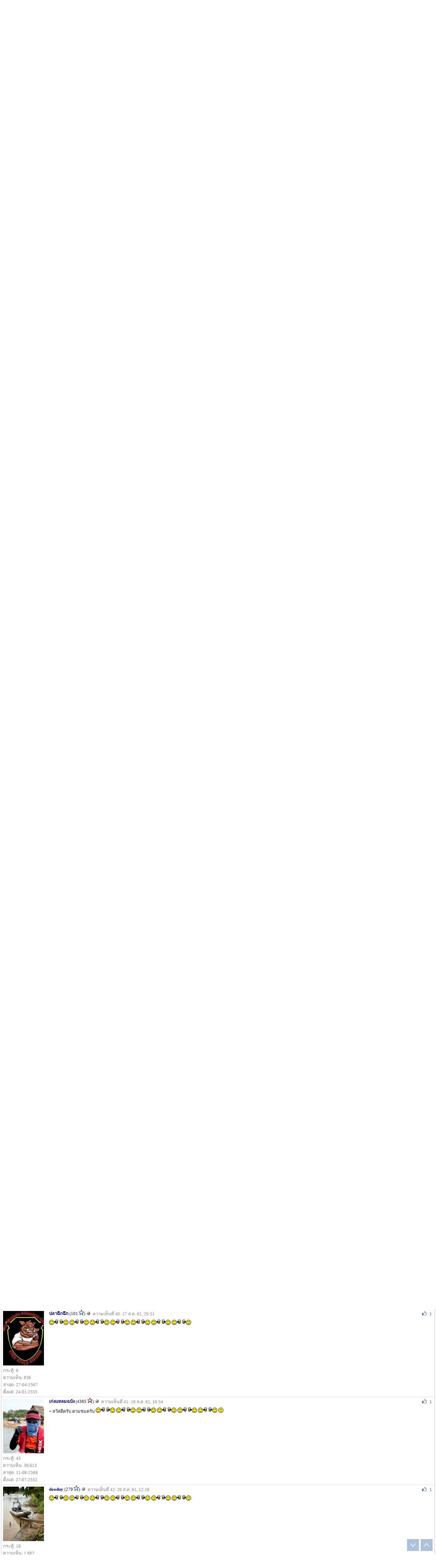

--- FILE ---
content_type: text/html; charset=UTF-8
request_url: http://www.siamfishing.com/board/view.php?tid=681125&begin=25
body_size: 7222
content:
<!DOCTYPE HTML>
<html xmlns="http://www.w3.org/1999/xhtml" xml:lang="th" lang="th">
<head>
<meta http-equiv="Content-Type" content="text/html" charset="UTF-8" />
<LINK href="../include/main.css?t=1769064969" type="text/css" rel="stylesheet">

<script type="text/javascript">
  var is_noadblock;
  var _gaq = _gaq || [];
  _gaq.push(['_setAccount', 'UA-33675280-1']);
  _gaq.push(['_trackPageview']);

  (function() {
    var ga = document.createElement('script'); ga.type = 'text/javascript'; ga.async = true;
    ga.src = ('https:' == document.location.protocol ? 'https://ssl' : 'http://www') + '.google-analytics.com/ga.js';
    var s = document.getElementsByTagName('script')[0]; s.parentNode.insertBefore(ga, s);
  })();

</script>

<!-- begin of  โฆษณาอัตโนมัติ 22/8/2562 -->
<!--
<script async src="https://pagead2.googlesyndication.com/pagead/js/adsbygoogle.js"></script>
<script>
     (adsbygoogle = window.adsbygoogle || []).push({
          google_ad_client: "ca-pub-8367654204763725",
          enable_page_level_ads: true
     });
</script>
-->
<!--end of โฆษณาอัตโนมัติ 22/8/2562 -->

<!--
<script src="http://ajax.googleapis.com/ajax/libs/jquery/1.11.0/jquery.min.js"></script>
<link rel="stylesheet" href="http://ajax.googleapis.com/ajax/libs/jqueryui/1.11.2/themes/smoothness/jquery-ui.css" />
<script src="http://ajax.googleapis.com/ajax/libs/jqueryui/1.11.2/jquery-ui.min.js"></script>
-->

<script type="text/javascript" src="../_js/jquery-1.11.3.js"></script>
<script type="text/javascript" src="../_js/jquery-ui.js"></script>
<link rel="stylesheet" href="../include/jquery-ui.css" />
<script src="../_js/common.js?v2"></script> <!-- ต้องอยู่หลัง jquery เพราะใช้คำสั่ง jquery ด้วย -->

<script type="text/javascript" src="../_ajax/ajax.inc.js"></script>
<script src="../_js/common.js?v2"></script>
<script type="text/javascript" src="../_ajax/header.inc.js?v21"></script>
<!--<script src="../_js/jquery-1.11.1.js">></script>-->
<script src="../_js/jquery.scrollToTop.js"></script>
<script type="text/javascript">
            $(function() {
                $("#toTop").scrollToTop(500);
				$("#toBottom").scrollToTop(500);
            });
</script>
<script>
//var objMySFC = createXmlHttpRequestObject();
var	userid	=	0;
var	isMobileApp	=	"N";
//var updateInterval	=	30;
if(userid>0)
{
	update_inbox_noti(userid,isMobileApp);
	checkScreenWidth();  
}
</script>

<a href="#top" id="toTop"></a><a href="#top" id="toBottom"></a><!-- ใช้คู่กับ jquery.scrollToTop.min.js -->
<a name="top"></a>
<span id="alertDiv"></span><!-- ใช้คู่กับ header.inc.js -->

<div style="margin:0;  min-width:800px; border:0px solid #0000cc; height:56px;">
	<div style="float:left; margin-top:5px; border:0px solid #FF9900"><div style='margin: 0px 0 0 0px; width:214px; border: 0px solid #ff6600;'><a href='../'><img border='0' src='../images/logo-bw.gif?color' alt='สยามฟิชชิ่ง'></a></div></div>
	<div style="position: absolute; top:3px; right: 5px;  white-space:nowrap; border:0px solid green;;"> 
		<div style='margin:0px 0 0 0;color:#999999;'><span style='padding: 0 4px 0 4px; margin: 0 0px 0 0px;'  ><a href='../' title='SiamFishing.Com'>หน้าแรก</a></span>|<span style='padding: 0 4px 0 4px; margin: 0 0px 0 0px;'  ><a href='/board/board.php' target='_blank' title='กระดานสนทนา'>กระดาน</a></span>|<span style='padding: 0 4px 0 4px; margin: 0 0px 0 0px;'  ><a href='../reviews/all.php' target='_blank' title='รีวิวอุปกรณ์ตกปลา'>รีวิว</a></span>|<span style='padding: 0 4px 0 4px; margin: 0 0px 0 0px;'  ><a href='../auction/list.php' target='_blank' title='ประมูลอุปกรณ์ตกปลา'>ประมูล</a></span>|<span style='padding: 0 4px 0 4px; margin: 0 0px 0 0px;'  ><a href='../market/mboard.php' target='_blank' title='ตลาดอุปกรณ์ตกปลา'>ตลาด</a></span>|<span style='padding: 0 4px 0 4px; margin: 0 0px 0 0px;'  ><a href='../flea/fboard.php' target='_blank' title='เปิดท้ายอุปกรณ์ตกปลา'>เปิดท้าย</a></span></div>	</div>
	<div style='position: absolute; top:30px; right: 5px;  white-space:nowrap; border:0px solid green;; '>
		<a href='../loginpage.php'>login</a> <font color='#999999'> | </font> <a href='../register.php'>สมัครสมาชิก</a><font color='#999999'> | </font><a href='/board/view.php?tid=24370'>วิธีสมัครสมาชิก</a><font color='#999999'> | </font><a href='../lostpassword.php'>ลืมชื่อ/รหัส</a><font color='#999999'> | </font><a href='/board/view.php?tid=62865'>login ไม่ได้?</a><font color='#999999'> | </font><span class='gray'>22 ม.ค. 69</span>	
	</div>
</div>
<div style="clear:both;margin:0 0 3px 0;"></div>


<!-- เตรียมช่องไว้ให้ CONTENT_TOP_ADS ที่กำหนดเป็น absolute position -->
<div class='top_banner_wrapper'></div>
<script type="text/javascript" src="../_ajax/ajax.inc.js"></script>
<script type="text/javascript" src="../_ajax/bwatch.js?v2"></script>
<script type="text/javascript" src="../_ajax/board_like.js?13-9-58"></script>
<script src="../_js/one-image-validation.js"></script>


<title>“ยักนี้...ที่แม่มอก” : SiamFishing : Thailand Fishing Community </title>


<div style='float:right;white-space:nowrap;'><span style='padding-right:8px;'>หน้าที่:</span><a href="/board/view.php?tid=681125&onlyuserid=0&begin=0" target='' ><span style='padding:0 3px 0 3px;'><</span></a>   <a href="/board/view.php?tid=681125&onlyuserid=0&begin=0" target='' >1</a> <font color='gray'>|</font> <font color='red'>2</font>  <font color='gray'>|</font> <a href="/board/view.php?tid=681125&onlyuserid=0&begin=50" target='' >3</a>  <a href="/board/view.php?tid=681125&onlyuserid=0&begin=50" target='' ><span style='padding:0 3px 0 3px;'>></span></a> </div><div style='clear:both;'></div>
<div style='float:left; border: 0px solid #ff0000;white-space:nowrap;'>	<img src='../images/group.gif'>&nbsp;<a href='../board/'>กระดาน</a> > <a href='../board/board.php?cid=9'>ตีเหยื่อปลอม</a></div>
<div style='margin-left:255px; border: 0px solid #006600;text-align:right;white-space:nowrap;' class='dark_gray'>ความเห็น: 53 - [13 ส.ค. 61, 14:53]  ดู: 7,765 - [16 ม.ค. 69, 16:47]&nbsp;&nbsp;ติดตาม: 1 โหวต: 18 <img src='/images/star10-49.gif' ></div>

<div style='border:1px solid #C5C5C5;'>
<!-- ส่วนหัวข้อกระทู้-->
	<div style="width:100%;border:0;word-wrap:break-word; background-color: #336699; border-top:solid 0px #5E94CA; border-bottom:solid 0px #204162; ">
		<div style='padding:5px; color:yellow;font-weight:bold;font-size: 16px'>“ยักนี้...ที่แม่มอก” </div>
	</div>
<!-- begin topic -->

<!--------------------------------------- end of topic ----------------------------------------------------->




	<!----- begin of comment ----->
				<div class='board_view_thumbnail' style='width: 140pxpx; height: 235px;'> <a 	href='http://www.siamfishing.com/profile.php?userid=1764'  onmouseover="showProfilePopup(event,'1764','board','profile-popup-1764-b914f')" onmouseout="hideProfilePopup('1764','profile-popup-1764-b914f')" ><img src='/_pictures/profile/1764.jpg' width='120' height='160' border=0 ></a><div id='profile-popup-1764-b914f' style='display:none;position: absolute;'></div><div class='gray'>กระทู้: 157</div><div class='gray'>ความเห็น: 80,634</div><div class='gray'>ล่าสุด: 21-01-2569</div><div class='gray'>ตั้งแต่: 07-07-2545</div></div>
		<div style='border:0px dotted orange;margin-left: 140px;'>
			<a name="1534156264.81"></a>
			<a name="6842948"></a>
			<div class="board_view_user_name">
				<span style='font-weight:bold;'><a href='../profile.php?userid=1764'>BULINO</a></span><span style='padding:0 3px 0 3px;'>(12961 <img src='http://www.siamfishing.com/images/star10000-49999.gif' alt='คะแนนโหวตจากผู้ชมกระทู้' >)</span><img src='http://www.siamfishing.com/images/offline.gif' alt='offline' >			</div>
			<div class='board_view_comment_no'><span style=''>ความเห็นที่ 26: 13 ส.ค. 61, 17:31</span></div>
			<div class='board_view_like_wrapper'>
				<span class='buttons'><span id="comment-26"><div style='float:left;'></div><div style='float:right;'><img src='/images/like-icon.gif'> <span class='like-score'>3</font></div></span></span>
			</div>
			<div class='board_view_misc_button_wrapper'>
				<span class='buttons'>
								</span>
			</div>
			<div style='padding:5px 0 0 0; clear:right; min-height: 215px; border:0px solid blue;'>
				+1 ตามเชียร์ครับน้าๆ<br />
 <img class='' src='http://www.siamfishing.com/images/sml_cheer.gif' > <img class='' src='http://www.siamfishing.com/images/sml_cheer.gif' > <img class='' src='http://www.siamfishing.com/images/sml_cheer.gif' > <img class='' src='http://www.siamfishing.com/images/sml_cheer.gif' > <img class='' src='http://www.siamfishing.com/images/sml_cheer.gif' >			</div>
			<div class='board_view_correct_wrapper'></div>
		</div>
<!--		</div>-->
	  <!----- end of comment ----->
	  				<div class='board_view_border_bottom'></div>
	 	<!----- begin of comment ----->
				<div class='board_view_thumbnail' style='width: 140pxpx; height: 235px;'> <a 	href='http://www.siamfishing.com/profile.php?userid=88972'  onmouseover="showProfilePopup(event,'88972','board','profile-popup-88972-3e65c')" onmouseout="hideProfilePopup('88972','profile-popup-88972-3e65c')" ><img src='/_pictures/profile/2021/88972.jpg' width='120' height='160' border=0 ></a><div id='profile-popup-88972-3e65c' style='display:none;position: absolute;'></div><div class='gray'>กระทู้: 32</div><div class='gray'>ความเห็น: 2,957</div><div class='gray'>ล่าสุด: 07-01-2569</div><div class='gray'>ตั้งแต่: 06-07-2554</div></div>
		<div style='border:0px dotted orange;margin-left: 140px;'>
			<a name="1534162937.78"></a>
			<a name="6842953"></a>
			<div class="board_view_user_name">
				<span style='font-weight:bold;'><a href='../profile.php?userid=88972'>yertabunteam</a></span><span style='padding:0 3px 0 3px;'>(780 <img src='http://www.siamfishing.com/images/star500-999.gif' alt='คะแนนโหวตจากผู้ชมกระทู้' >)</span><img src='http://www.siamfishing.com/images/offline.gif' alt='offline' >			</div>
			<div class='board_view_comment_no'><span style=''>ความเห็นที่ 27: 13 ส.ค. 61, 19:22</span></div>
			<div class='board_view_like_wrapper'>
				<span class='buttons'><span id="comment-27"><div style='float:left;'></div><div style='float:right;'><img src='/images/like-icon.gif'> <span class='like-score'>1</font></div></span></span>
			</div>
			<div class='board_view_misc_button_wrapper'>
				<span class='buttons'>
								</span>
			</div>
			<div style='padding:5px 0 0 0; clear:right; min-height: 215px; border:0px solid blue;'>
				ตามชมครับ... <img class='' src='http://www.siamfishing.com/images/sml_cheer.gif' > <img class='' src='http://www.siamfishing.com/images/sml_cheer.gif' > <img class='' src='http://www.siamfishing.com/images/sml_cheer.gif' > <img class='' src='http://www.siamfishing.com/images/sml_cheer.gif' >			</div>
			<div class='board_view_correct_wrapper'></div>
		</div>
<!--		</div>-->
	  <!----- end of comment ----->
	  				<div class='board_view_border_bottom'></div>
	 	<!----- begin of comment ----->
				<div class='board_view_thumbnail' style='width: 140pxpx; height: 235px;'> <a 	href='http://www.siamfishing.com/profile.php?userid=36961'  onmouseover="showProfilePopup(event,'36961','board','profile-popup-36961-b98d0')" onmouseout="hideProfilePopup('36961','profile-popup-36961-b98d0')" ><img src='/_pictures/profile/2019/36961.jpg' width='120' height='160' border=0 ></a><div id='profile-popup-36961-b98d0' style='display:none;position: absolute;'></div><div class='gray'>กระทู้: 52</div><div class='gray'>ความเห็น: 4,409</div><div class='gray'>ล่าสุด: 12-01-2569</div><div class='gray'>ตั้งแต่: 21-06-2551</div></div>
		<div style='border:0px dotted orange;margin-left: 140px;'>
			<a name="1534165121.43"></a>
			<a name="6842956"></a>
			<div class="board_view_user_name">
				<span style='font-weight:bold;'><a href='../profile.php?userid=36961'>benz_signal</a></span><span style='padding:0 3px 0 3px;'>(1278 <img src='http://www.siamfishing.com/images/star1000-4999.gif' alt='คะแนนโหวตจากผู้ชมกระทู้' >)</span><img src='http://www.siamfishing.com/images/offline.gif' alt='offline' >			</div>
			<div class='board_view_comment_no'><span style=''>ความเห็นที่ 28: 13 ส.ค. 61, 19:58</span></div>
			<div class='board_view_like_wrapper'>
				<span class='buttons'><span id="comment-28"><div style='float:left;'></div><div style='float:right;'><img src='/images/like-icon.gif'> <span class='like-score'>1</font></div></span></span>
			</div>
			<div class='board_view_misc_button_wrapper'>
				<span class='buttons'>
								</span>
			</div>
			<div style='padding:5px 0 0 0; clear:right; min-height: 215px; border:0px solid blue;'>
				 <img class='' src='http://www.siamfishing.com/images/sml_cheer.gif' > <img class='' src='http://www.siamfishing.com/images/sml_cheer.gif' > <img class='' src='http://www.siamfishing.com/images/sml_cheer.gif' > <img class='' src='http://www.siamfishing.com/images/sml_cheer.gif' > <img class='' src='http://www.siamfishing.com/images/sml_cheer.gif' > <img class='' src='http://www.siamfishing.com/images/sml_cheer.gif' >			</div>
			<div class='board_view_correct_wrapper'></div>
		</div>
<!--		</div>-->
	  <!----- end of comment ----->
	  				<div class='board_view_border_bottom'></div>
	 	<!----- begin of comment ----->
				<div class='board_view_thumbnail' style='width: 140pxpx; height: 235px;'> <a 	href='http://www.siamfishing.com/profile.php?userid=146971'  onmouseover="showProfilePopup(event,'146971','board','profile-popup-146971-953e3')" onmouseout="hideProfilePopup('146971','profile-popup-146971-953e3')" ><img src='/_pictures/profile/146971.jpg' width='120' height='160' border=0 ></a><div id='profile-popup-146971-953e3' style='display:none;position: absolute;'></div><div class='gray'>กระทู้: 8</div><div class='gray'>ความเห็น: 1,155</div><div class='gray'>ล่าสุด: 28-12-2568</div><div class='gray'>ตั้งแต่: 18-08-2556</div></div>
		<div style='border:0px dotted orange;margin-left: 140px;'>
			<a name="1534168626.29"></a>
			<a name="6842963"></a>
			<div class="board_view_user_name">
				<span style='font-weight:bold;'><a href='../profile.php?userid=146971'>saksidum</a></span><span style='padding:0 3px 0 3px;'>(103 <img src='http://www.siamfishing.com/images/star100-499.gif' alt='คะแนนโหวตจากผู้ชมกระทู้' >)</span><img src='http://www.siamfishing.com/images/offline.gif' alt='offline' >			</div>
			<div class='board_view_comment_no'><span style=''>ความเห็นที่ 29: 13 ส.ค. 61, 20:57</span></div>
			<div class='board_view_like_wrapper'>
				<span class='buttons'><span id="comment-29"><div style='float:left;'></div><div style='float:right;'><img src='/images/like-icon.gif'> <span class='like-score'>1</font></div></span></span>
			</div>
			<div class='board_view_misc_button_wrapper'>
				<span class='buttons'>
								</span>
			</div>
			<div style='padding:5px 0 0 0; clear:right; min-height: 215px; border:0px solid blue;'>
				บรรยากาศดีครับ&nbsp; <img class='' src='http://www.siamfishing.com/images/sml_cheer.gif' > <img class='' src='http://www.siamfishing.com/images/sml_cheer.gif' > <img class='' src='http://www.siamfishing.com/images/sml_cheer.gif' >			</div>
			<div class='board_view_correct_wrapper'></div>
		</div>
<!--		</div>-->
	  <!----- end of comment ----->
	  				<div class='board_view_border_bottom'></div>
	 	<!----- begin of comment ----->
				<div class='board_view_thumbnail' style='width: 140pxpx; height: 235px;'> <a 	href='http://www.siamfishing.com/profile.php?userid=56039'  onmouseover="showProfilePopup(event,'56039','board','profile-popup-56039-ae170')" onmouseout="hideProfilePopup('56039','profile-popup-56039-ae170')" ><img src='/_pictures/profile/2019/56039G.jpg' width='120' height='160' border=0 ></a><div id='profile-popup-56039-ae170' style='display:none;position: absolute;'></div><div class='gray'>กระทู้: 46</div><div class='gray'>ความเห็น: 7,562</div><div class='gray'>ล่าสุด: 12-06-2568</div><div class='gray'>ตั้งแต่: 10-10-2552</div></div>
		<div style='border:0px dotted orange;margin-left: 140px;'>
			<a name="1534175896.80"></a>
			<a name="6842974"></a>
			<div class="board_view_user_name">
				<span style='font-weight:bold;'><a href='../profile.php?userid=56039'>Tatham123</a></span><span style='padding:0 3px 0 3px;'>(1756 <img src='http://www.siamfishing.com/images/star1000-4999.gif' alt='คะแนนโหวตจากผู้ชมกระทู้' >)</span><img src='http://www.siamfishing.com/images/offline.gif' alt='offline' >			</div>
			<div class='board_view_comment_no'><span style=''>ความเห็นที่ 30: 13 ส.ค. 61, 22:58</span></div>
			<div class='board_view_like_wrapper'>
				<span class='buttons'><span id="comment-30"><div style='float:left;'></div><div style='float:right;'><img src='/images/like-icon.gif'> <span class='like-score'>1</font></div></span></span>
			</div>
			<div class='board_view_misc_button_wrapper'>
				<span class='buttons'>
								</span>
			</div>
			<div style='padding:5px 0 0 0; clear:right; min-height: 215px; border:0px solid blue;'>
				งดงามครับน้า <img class='' src='http://www.siamfishing.com/images/sml_cheer.gif' > <img class='' src='http://www.siamfishing.com/images/sml_cheer.gif' > <img class='' src='http://www.siamfishing.com/images/sml_cheer.gif' >			</div>
			<div class='board_view_correct_wrapper'></div>
		</div>
<!--		</div>-->
	  <!----- end of comment ----->
	  				<div class='board_view_border_bottom'></div>
	 	<!----- begin of comment ----->
				<div class='board_view_thumbnail' style='width: 140pxpx; height: 235px;'> <a 	href='http://www.siamfishing.com/profile.php?userid=27823'  onmouseover="showProfilePopup(event,'27823','board','profile-popup-27823-b211d')" onmouseout="hideProfilePopup('27823','profile-popup-27823-b211d')" ><img src='/_pictures/profile/2024/27823G.jpg' width='120' height='160' border=0 ></a><div id='profile-popup-27823-b211d' style='display:none;position: absolute;'></div><div class='gray'>กระทู้: 39</div><div class='gray'>ความเห็น: 6,892</div><div class='gray'>ล่าสุด: 21-01-2569</div><div class='gray'>ตั้งแต่: 24-09-2550</div></div>
		<div style='border:0px dotted orange;margin-left: 140px;'>
			<a name="1534211156.19"></a>
			<a name="6843002"></a>
			<div class="board_view_user_name">
				<span style='font-weight:bold;'><a href='../profile.php?userid=27823'>188</a></span><span style='padding:0 3px 0 3px;'>(898 <img src='http://www.siamfishing.com/images/star500-999.gif' alt='คะแนนโหวตจากผู้ชมกระทู้' >)</span><img src='http://www.siamfishing.com/images/offline.gif' alt='offline' >			</div>
			<div class='board_view_comment_no'><span style=''>ความเห็นที่ 31: 14 ส.ค. 61, 08:45</span></div>
			<div class='board_view_like_wrapper'>
				<span class='buttons'><span id="comment-31"><div style='float:left;'></div><div style='float:right;'><img src='/images/like-icon.gif'> <span class='like-score'>1</font></div></span></span>
			</div>
			<div class='board_view_misc_button_wrapper'>
				<span class='buttons'>
								</span>
			</div>
			<div style='padding:5px 0 0 0; clear:right; min-height: 215px; border:0px solid blue;'>
				 <img class='' src='http://www.siamfishing.com/images/sml_cheer.gif' > <img class='' src='http://www.siamfishing.com/images/sml_cheer.gif' > <img class='' src='http://www.siamfishing.com/images/sml_cheer.gif' > <img class='' src='http://www.siamfishing.com/images/sml_cheer.gif' >			</div>
			<div class='board_view_correct_wrapper'></div>
		</div>
<!--		</div>-->
	  <!----- end of comment ----->
	  				<div class='board_view_border_bottom'></div>
	 	<!----- begin of comment ----->
				<div class='board_view_thumbnail' style='width: 140pxpx; height: 235px;'> <a 	href='http://www.siamfishing.com/profile.php?userid=1019'  onmouseover="showProfilePopup(event,'1019','board','profile-popup-1019-608b2')" onmouseout="hideProfilePopup('1019','profile-popup-1019-608b2')" ><img src='/_pictures/profile/2021/1019.jpg' width='120' height='160' border=0 ></a><div id='profile-popup-1019-608b2' style='display:none;position: absolute;'></div><div class='gray'>กระทู้: 66</div><div class='gray'>ความเห็น: 19,072</div><div class='gray'>ล่าสุด: 10-12-2568</div><div class='gray'>ตั้งแต่: 25-04-2545</div></div>
		<div style='border:0px dotted orange;margin-left: 140px;'>
			<a name="1534218319.55"></a>
			<a name="6843122"></a>
			<div class="board_view_user_name">
				<span style='font-weight:bold;'><a href='../profile.php?userid=1019'>feen</a></span><span style='padding:0 3px 0 3px;'>(407 <img src='http://www.siamfishing.com/images/star100-499.gif' alt='คะแนนโหวตจากผู้ชมกระทู้' >)</span><img src='http://www.siamfishing.com/images/offline.gif' alt='offline' >			</div>
			<div class='board_view_comment_no'><span style=''>ความเห็นที่ 32: 14 ส.ค. 61, 10:45</span></div>
			<div class='board_view_like_wrapper'>
				<span class='buttons'><span id="comment-32"><div style='float:left;'></div><div style='float:right;'><img src='/images/like-icon.gif'> <span class='like-score'>1</font></div></span></span>
			</div>
			<div class='board_view_misc_button_wrapper'>
				<span class='buttons'>
								</span>
			</div>
			<div style='padding:5px 0 0 0; clear:right; min-height: 215px; border:0px solid blue;'>
				 <img class='' src='http://www.siamfishing.com/images/sml_cheer.gif' > <img class='' src='http://www.siamfishing.com/images/sml_cheer.gif' > <img class='' src='http://www.siamfishing.com/images/sml_cheer.gif' >			</div>
			<div class='board_view_correct_wrapper'></div>
		</div>
<!--		</div>-->
	  <!----- end of comment ----->
	  				<div class='board_view_border_bottom'></div>
	 	<!----- begin of comment ----->
				<div class='board_view_thumbnail' style='width: 140pxpx; height: 235px;'> <a 	href='http://www.siamfishing.com/profile.php?userid=36401'  onmouseover="showProfilePopup(event,'36401','board','profile-popup-36401-c5b60')" onmouseout="hideProfilePopup('36401','profile-popup-36401-c5b60')" ><img src='/_pictures/profile/36401.gif' width='120' height='180' border=0 ></a><div id='profile-popup-36401-c5b60' style='display:none;position: absolute;'></div><div class='gray'>กระทู้: 60</div><div class='gray'>ความเห็น: 28,591</div><div class='gray'>ล่าสุด: 01-05-2567</div><div class='gray'>ตั้งแต่: 02-06-2551</div></div>
		<div style='border:0px dotted orange;margin-left: 140px;'>
			<a name="1534222751.28"></a>
			<a name="6843157"></a>
			<div class="board_view_user_name">
				<span style='font-weight:bold;'><a href='../profile.php?userid=36401'>narita</a></span><span style='padding:0 3px 0 3px;'>(4636 <img src='http://www.siamfishing.com/images/star1000-4999.gif' alt='คะแนนโหวตจากผู้ชมกระทู้' >)</span><img src='http://www.siamfishing.com/images/offline.gif' alt='offline' >			</div>
			<div class='board_view_comment_no'><span style=''>ความเห็นที่ 33: 14 ส.ค. 61, 11:59</span></div>
			<div class='board_view_like_wrapper'>
				<span class='buttons'><span id="comment-33"><div style='float:left;'></div><div style='float:right;'><img src='/images/like-icon.gif'> <span class='like-score'>1</font></div></span></span>
			</div>
			<div class='board_view_misc_button_wrapper'>
				<span class='buttons'>
								</span>
			</div>
			<div style='padding:5px 0 0 0; clear:right; min-height: 215px; border:0px solid blue;'>
				 <img class='' src='http://www.siamfishing.com/images/sml_love.gif' > <img class='' src='http://www.siamfishing.com/images/sml_love.gif' > <img class='' src='http://www.siamfishing.com/images/sml_love.gif' >			</div>
			<div class='board_view_correct_wrapper'></div>
		</div>
<!--		</div>-->
	  <!----- end of comment ----->
	  				<div class='board_view_border_bottom'></div>
	 	<!----- begin of comment ----->
				<div class='board_view_thumbnail' style='width: 140pxpx; height: 235px;'> <a 	href='http://www.siamfishing.com/profile.php?userid=90955'  onmouseover="showProfilePopup(event,'90955','board','profile-popup-90955-20f48')" onmouseout="hideProfilePopup('90955','profile-popup-90955-20f48')" ><img src='/_pictures/profile/90955C.jpg' width='120' height='160' border=0 ></a><div id='profile-popup-90955-20f48' style='display:none;position: absolute;'></div><div class='gray'>กระทู้: 18</div><div class='gray'>ความเห็น: 4,407</div><div class='gray'>ล่าสุด: 20-01-2569</div><div class='gray'>ตั้งแต่: 02-08-2554</div></div>
		<div style='border:0px dotted orange;margin-left: 140px;'>
			<a name="1534224833.07"></a>
			<a name="6843162"></a>
			<div class="board_view_user_name">
				<span style='font-weight:bold;'><a href='../profile.php?userid=90955'>เอ สระบุรี</a></span><span style='padding:0 3px 0 3px;'>(193 <img src='http://www.siamfishing.com/images/star100-499.gif' alt='คะแนนโหวตจากผู้ชมกระทู้' >)</span><img src='http://www.siamfishing.com/images/offline.gif' alt='offline' >			</div>
			<div class='board_view_comment_no'><span style=''>ความเห็นที่ 34: 14 ส.ค. 61, 12:33</span></div>
			<div class='board_view_like_wrapper'>
				<span class='buttons'><span id="comment-34"><div style='float:left;'></div><div style='float:right;'><img src='/images/like-icon.gif'> <span class='like-score'>1</font></div></span></span>
			</div>
			<div class='board_view_misc_button_wrapper'>
				<span class='buttons'>
								</span>
			</div>
			<div style='padding:5px 0 0 0; clear:right; min-height: 215px; border:0px solid blue;'>
				 <img class='' src='http://www.siamfishing.com/images/sml_cheer.gif' > <img class='' src='http://www.siamfishing.com/images/sml_cheer.gif' > <img class='' src='http://www.siamfishing.com/images/sml_cheer.gif' >			</div>
			<div class='board_view_correct_wrapper'></div>
		</div>
<!--		</div>-->
	  <!----- end of comment ----->
	  				<div class='board_view_border_bottom'></div>
	 	<!----- begin of comment ----->
				<div class='board_view_thumbnail' style='width: 140pxpx; height: 235px;'> <a 	href='http://www.siamfishing.com/profile.php?userid=115'  onmouseover="showProfilePopup(event,'115','board','profile-popup-115-2c640')" onmouseout="hideProfilePopup('115','profile-popup-115-2c640')" ><img src='/_pictures/profile/115.jpg' width='120' height='159' border=0 ></a><div id='profile-popup-115-2c640' style='display:none;position: absolute;'></div><div class='gray'>กระทู้: 107</div><div class='gray'>ความเห็น: 59,776</div><div class='gray'>ล่าสุด: 04-01-2569</div><div class='gray'>ตั้งแต่: 16-08-2544</div></div>
		<div style='border:0px dotted orange;margin-left: 140px;'>
			<a name="1534304540.11"></a>
			<a name="6843431"></a>
			<div class="board_view_user_name">
				<span style='font-weight:bold;'><a href='../profile.php?userid=115'>A21</a></span><span style='padding:0 3px 0 3px;'>(2434 <img src='http://www.siamfishing.com/images/star1000-4999.gif' alt='คะแนนโหวตจากผู้ชมกระทู้' >)</span><img src='http://www.siamfishing.com/images/offline.gif' alt='offline' >			</div>
			<div class='board_view_comment_no'><span style=''>ความเห็นที่ 35: 15 ส.ค. 61, 10:42</span></div>
			<div class='board_view_like_wrapper'>
				<span class='buttons'><span id="comment-35"><div style='float:left;'></div><div style='float:right;'><img src='/images/like-icon.gif'> <span class='like-score'>1</font></div></span></span>
			</div>
			<div class='board_view_misc_button_wrapper'>
				<span class='buttons'>
								</span>
			</div>
			<div style='padding:5px 0 0 0; clear:right; min-height: 215px; border:0px solid blue;'>
				 <img class='' src='http://www.siamfishing.com/images/sml_cheer.gif' > <img class='' src='http://www.siamfishing.com/images/sml_cheer.gif' > <img class='' src='http://www.siamfishing.com/images/sml_cheer.gif' > <img class='' src='http://www.siamfishing.com/images/sml_cheer.gif' > <img class='' src='http://www.siamfishing.com/images/sml_cheer.gif' > <img class='' src='http://www.siamfishing.com/images/sml_cheer.gif' >			</div>
			<div class='board_view_correct_wrapper'></div>
		</div>
<!--		</div>-->
	  <!----- end of comment ----->
	  				<div class='board_view_border_bottom'></div>
	 	<!----- begin of comment ----->
				<div class='board_view_thumbnail' style='width: 140pxpx; height: 235px;'> <a 	href='http://www.siamfishing.com/profile.php?userid=131762'  onmouseover="showProfilePopup(event,'131762','board','profile-popup-131762-0644d')" onmouseout="hideProfilePopup('131762','profile-popup-131762-0644d')" ><img src='/_pictures/profile/131762.jpg' width='120' height='166.15384615385' border=0 ></a><div id='profile-popup-131762-0644d' style='display:none;position: absolute;'></div><div class='gray'>กระทู้: 33</div><div class='gray'>ความเห็น: 3,382</div><div class='gray'>ล่าสุด: 21-10-2567</div><div class='gray'>ตั้งแต่: 28-11-2555</div></div>
		<div style='border:0px dotted orange;margin-left: 140px;'>
			<a name="1534317040.60"></a>
			<a name="6843525"></a>
			<div class="board_view_user_name">
				<span style='font-weight:bold;'><a href='../profile.php?userid=131762'>Hoob123</a></span><span style='padding:0 3px 0 3px;'>(655 <img src='http://www.siamfishing.com/images/star500-999.gif' alt='คะแนนโหวตจากผู้ชมกระทู้' >)</span><img src='http://www.siamfishing.com/images/offline.gif' alt='offline' >			</div>
			<div class='board_view_comment_no'><span style=''>ความเห็นที่ 36: 15 ส.ค. 61, 14:10</span></div>
			<div class='board_view_like_wrapper'>
				<span class='buttons'><span id="comment-36"><div style='float:left;'></div><div style='float:right;'><img src='/images/like-icon.gif'> <span class='like-score'>1</font></div></span></span>
			</div>
			<div class='board_view_misc_button_wrapper'>
				<span class='buttons'>
								</span>
			</div>
			<div style='padding:5px 0 0 0; clear:right; min-height: 215px; border:0px solid blue;'>
				แวะมาชมครับ&nbsp; &nbsp;  <img class='' src='http://www.siamfishing.com/images/sml_cheer.gif' > <img class='' src='http://www.siamfishing.com/images/sml_cheer.gif' > <img class='' src='http://www.siamfishing.com/images/sml_cheer.gif' > <img class='' src='http://www.siamfishing.com/images/sml_cheer.gif' > <img class='' src='http://www.siamfishing.com/images/sml_cheer.gif' >			</div>
			<div class='board_view_correct_wrapper'></div>
		</div>
<!--		</div>-->
	  <!----- end of comment ----->
	  				<div class='board_view_border_bottom'></div>
	 	<!----- begin of comment ----->
				<div class='board_view_thumbnail' style='width: 140pxpx; height: 235px;'> <a 	href='http://www.siamfishing.com/profile.php?userid=42573'  onmouseover="showProfilePopup(event,'42573','board','profile-popup-42573-dcd51')" onmouseout="hideProfilePopup('42573','profile-popup-42573-dcd51')" ><img src='/_pictures/profile/2008/42573.jpg' width='120' height='160' border=0 ></a><div id='profile-popup-42573-dcd51' style='display:none;position: absolute;'></div><div class='gray'>กระทู้: 18</div><div class='gray'>ความเห็น: 4,185</div><div class='gray'>ล่าสุด: 17-12-2567</div><div class='gray'>ตั้งแต่: 14-11-2551</div></div>
		<div style='border:0px dotted orange;margin-left: 140px;'>
			<a name="1534320419.93"></a>
			<a name="6843527"></a>
			<div class="board_view_user_name">
				<span style='font-weight:bold;'><a href='../profile.php?userid=42573'>นักล่าหน้าดิน</a></span><span style='padding:0 3px 0 3px;'>(333 <img src='http://www.siamfishing.com/images/star100-499.gif' alt='คะแนนโหวตจากผู้ชมกระทู้' >)</span><img src='http://www.siamfishing.com/images/offline.gif' alt='offline' >			</div>
			<div class='board_view_comment_no'><span style=''>ความเห็นที่ 37: 15 ส.ค. 61, 15:06</span></div>
			<div class='board_view_like_wrapper'>
				<span class='buttons'><span id="comment-37"><div style='float:left;'></div><div style='float:right;'><img src='/images/like-icon.gif'> <span class='like-score'>1</font></div></span></span>
			</div>
			<div class='board_view_misc_button_wrapper'>
				<span class='buttons'>
								</span>
			</div>
			<div style='padding:5px 0 0 0; clear:right; min-height: 215px; border:0px solid blue;'>
				 <img class='' src='http://www.siamfishing.com/images/sml_cheer.gif' > <img class='' src='http://www.siamfishing.com/images/sml_cheer.gif' > <img class='' src='http://www.siamfishing.com/images/sml_cheer.gif' > <img class='' src='http://www.siamfishing.com/images/sml_cheer.gif' > <img class='' src='http://www.siamfishing.com/images/sml_cheer.gif' > <img class='' src='http://www.siamfishing.com/images/sml_cheer.gif' > <img class='' src='http://www.siamfishing.com/images/sml_cheer.gif' >			</div>
			<div class='board_view_correct_wrapper'></div>
		</div>
<!--		</div>-->
	  <!----- end of comment ----->
	  				<div class='board_view_border_bottom'></div>
	 	<!----- begin of comment ----->
				<div class='board_view_thumbnail' style='width: 140pxpx; height: 235px;'> <a 	href='http://www.siamfishing.com/profile.php?userid=59248'  onmouseover="showProfilePopup(event,'59248','board','profile-popup-59248-54c07')" onmouseout="hideProfilePopup('59248','profile-popup-59248-54c07')" ><img src='/_pictures/profile/2019/59248.jpg' width='120' height='90.24' border=0 ></a><div id='profile-popup-59248-54c07' style='display:none;position: absolute;'></div><div class='gray'>กระทู้: 0</div><div class='gray'>ความเห็น: 185</div><div class='gray'>ล่าสุด: 05-01-2569</div><div class='gray'>ตั้งแต่: 06-01-2553</div></div>
		<div style='border:0px dotted orange;margin-left: 140px;'>
			<a name="1534324169.31"></a>
			<a name="6843537"></a>
			<div class="board_view_user_name">
				<span style='font-weight:bold;'><a href='../profile.php?userid=59248'>nickpim007</a></span><span style='padding:0 3px 0 3px;'></span><img src='http://www.siamfishing.com/images/offline.gif' alt='offline' >			</div>
			<div class='board_view_comment_no'><span style=''>ความเห็นที่ 38: 15 ส.ค. 61, 16:09</span></div>
			<div class='board_view_like_wrapper'>
				<span class='buttons'><span id="comment-38"><div style='float:left;'></div><div style='float:right;'><img src='/images/like-icon.gif'> <span class='like-score'>1</font></div></span></span>
			</div>
			<div class='board_view_misc_button_wrapper'>
				<span class='buttons'>
								</span>
			</div>
			<div style='padding:5px 0 0 0; clear:right; min-height: 215px; border:0px solid blue;'>
				 <img class='' src='http://www.siamfishing.com/images/sml_cheer.gif' > <img class='' src='http://www.siamfishing.com/images/sml_cheer.gif' > <img class='' src='http://www.siamfishing.com/images/sml_cheer.gif' >			</div>
			<div class='board_view_correct_wrapper'></div>
		</div>
<!--		</div>-->
	  <!----- end of comment ----->
	  				<div class='board_view_border_bottom'></div>
	 	<!----- begin of comment ----->
				<div class='board_view_thumbnail' style='width: 140pxpx; height: 235px;'> <a 	href='http://www.siamfishing.com/profile.php?userid=3573'  onmouseover="showProfilePopup(event,'3573','board','profile-popup-3573-eaf89')" onmouseout="hideProfilePopup('3573','profile-popup-3573-eaf89')" ><img src='/_pictures/profile/3573.jpg' width='120' height='160' border=0 ></a><div id='profile-popup-3573-eaf89' style='display:none;position: absolute;'></div><div class='gray'>กระทู้: 0</div><div class='gray'>ความเห็น: 57</div><div class='gray'>ล่าสุด: 21-01-2569</div><div class='gray'>ตั้งแต่: 24-05-2546</div></div>
		<div style='border:0px dotted orange;margin-left: 140px;'>
			<a name="1534375696.70"></a>
			<a name="6843578"></a>
			<div class="board_view_user_name">
				<span style='font-weight:bold;'><a href='../profile.php?userid=3573'>falcon</a></span><span style='padding:0 3px 0 3px;'></span><img src='http://www.siamfishing.com/images/offline.gif' alt='offline' >			</div>
			<div class='board_view_comment_no'><span style=''>ความเห็นที่ 39: 16 ส.ค. 61, 06:28</span></div>
			<div class='board_view_like_wrapper'>
				<span class='buttons'><span id="comment-39"><div style='float:left;'></div><div style='float:right;'><img src='/images/like-icon.gif'> <span class='like-score'>1</font></div></span></span>
			</div>
			<div class='board_view_misc_button_wrapper'>
				<span class='buttons'>
								</span>
			</div>
			<div style='padding:5px 0 0 0; clear:right; min-height: 215px; border:0px solid blue;'>
				ล่องคายัคตกปลา บรรยากาศดีมากครับ...รอติดตามกระทู้ต่อๆไปครับน้า			</div>
			<div class='board_view_correct_wrapper'></div>
		</div>
<!--		</div>-->
	  <!----- end of comment ----->
	  				<div class='board_view_border_bottom'></div>
	 	<!----- begin of comment ----->
				<div class='board_view_thumbnail' style='width: 140pxpx; height: 235px;'> <a 	href='http://www.siamfishing.com/profile.php?userid=104795'  onmouseover="showProfilePopup(event,'104795','board','profile-popup-104795-b990f')" onmouseout="hideProfilePopup('104795','profile-popup-104795-b990f')" ><img src='/_pictures/profile/2022/104795G.jpg' width='120' height='160' border=0 ></a><div id='profile-popup-104795-b990f' style='display:none;position: absolute;'></div><div class='gray'>กระทู้: 6</div><div class='gray'>ความเห็น: 836</div><div class='gray'>ล่าสุด: 27-04-2567</div><div class='gray'>ตั้งแต่: 24-01-2555</div></div>
		<div style='border:0px dotted orange;margin-left: 140px;'>
			<a name="1534513890.99"></a>
			<a name="6843823"></a>
			<div class="board_view_user_name">
				<span style='font-weight:bold;'><a href='../profile.php?userid=104795'>ปลาฉึกฉึก</a></span><span style='padding:0 3px 0 3px;'>(101 <img src='http://www.siamfishing.com/images/star100-499.gif' alt='คะแนนโหวตจากผู้ชมกระทู้' >)</span><img src='http://www.siamfishing.com/images/offline.gif' alt='offline' >			</div>
			<div class='board_view_comment_no'><span style=''>ความเห็นที่ 40: 17 ส.ค. 61, 20:51</span></div>
			<div class='board_view_like_wrapper'>
				<span class='buttons'><span id="comment-40"><div style='float:left;'></div><div style='float:right;'><img src='/images/like-icon.gif'> <span class='like-score'>1</font></div></span></span>
			</div>
			<div class='board_view_misc_button_wrapper'>
				<span class='buttons'>
								</span>
			</div>
			<div style='padding:5px 0 0 0; clear:right; min-height: 215px; border:0px solid blue;'>
				 <img class='' src='http://www.siamfishing.com/images/sml_cheer.gif' > <img class='' src='http://www.siamfishing.com/images/sml_cheer.gif' > <img class='' src='http://www.siamfishing.com/images/sml_cheer.gif' > <img class='' src='http://www.siamfishing.com/images/sml_cheer.gif' > <img class='' src='http://www.siamfishing.com/images/sml_cheer.gif' > <img class='' src='http://www.siamfishing.com/images/sml_cheer.gif' > <img class='' src='http://www.siamfishing.com/images/sml_cheer.gif' >			</div>
			<div class='board_view_correct_wrapper'></div>
		</div>
<!--		</div>-->
	  <!----- end of comment ----->
	  				<div class='board_view_border_bottom'></div>
	 	<!----- begin of comment ----->
				<div class='board_view_thumbnail' style='width: 140pxpx; height: 235px;'> <a 	href='http://www.siamfishing.com/profile.php?userid=52606'  onmouseover="showProfilePopup(event,'52606','board','profile-popup-52606-a9989')" onmouseout="hideProfilePopup('52606','profile-popup-52606-a9989')" ><img src='/_pictures/profile/2018/52606G.jpg' width='120' height='160' border=0 ></a><div id='profile-popup-52606-a9989' style='display:none;position: absolute;'></div><div class='gray'>กระทู้: 43</div><div class='gray'>ความเห็น: 39,613</div><div class='gray'>ล่าสุด: 11-08-2568</div><div class='gray'>ตั้งแต่: 27-07-2552</div></div>
		<div style='border:0px dotted orange;margin-left: 140px;'>
			<a name="1534564473.68"></a>
			<a name="6843865"></a>
			<div class="board_view_user_name">
				<span style='font-weight:bold;'><a href='../profile.php?userid=52606'>เก่งแหลมฉบัง</a></span><span style='padding:0 3px 0 3px;'>(4365 <img src='http://www.siamfishing.com/images/star1000-4999.gif' alt='คะแนนโหวตจากผู้ชมกระทู้' >)</span><img src='http://www.siamfishing.com/images/offline.gif' alt='offline' >			</div>
			<div class='board_view_comment_no'><span style=''>ความเห็นที่ 41: 18 ส.ค. 61, 10:54</span></div>
			<div class='board_view_like_wrapper'>
				<span class='buttons'><span id="comment-41"><div style='float:left;'></div><div style='float:right;'><img src='/images/like-icon.gif'> <span class='like-score'>1</font></div></span></span>
			</div>
			<div class='board_view_misc_button_wrapper'>
				<span class='buttons'>
								</span>
			</div>
			<div style='padding:5px 0 0 0; clear:right; min-height: 215px; border:0px solid blue;'>
				+ สวัสดีครับ ตามชมครับ <img class='' src='http://www.siamfishing.com/images/sml_cheer.gif' > <img class='' src='http://www.siamfishing.com/images/sml_cheer.gif' > <img class='' src='http://www.siamfishing.com/images/sml_cheer.gif' > <img class='' src='http://www.siamfishing.com/images/sml_cheer.gif' > <img class='' src='http://www.siamfishing.com/images/sml_cheer.gif' > <img class='' src='http://www.siamfishing.com/images/sml_cheer.gif' > <img class='' src='http://www.siamfishing.com/images/sml_smile.gif' >			</div>
			<div class='board_view_correct_wrapper'></div>
		</div>
<!--		</div>-->
	  <!----- end of comment ----->
	  				<div class='board_view_border_bottom'></div>
	 	<!----- begin of comment ----->
				<div class='board_view_thumbnail' style='width: 140pxpx; height: 235px;'> <a 	href='http://www.siamfishing.com/profile.php?userid=135753'  onmouseover="showProfilePopup(event,'135753','board','profile-popup-135753-0ba8b')" onmouseout="hideProfilePopup('135753','profile-popup-135753-0ba8b')" ><img src='/_pictures/profile/2019/135753.jpg' width='120' height='160' border=0 ></a><div id='profile-popup-135753-0ba8b' style='display:none;position: absolute;'></div><div class='gray'>กระทู้: 18</div><div class='gray'>ความเห็น: 1,882</div><div class='gray'>ล่าสุด: 12-11-2567</div><div class='gray'>ตั้งแต่: 31-01-2556</div></div>
		<div style='border:0px dotted orange;margin-left: 140px;'>
			<a name="1534742193.28"></a>
			<a name="6844149"></a>
			<div class="board_view_user_name">
				<span style='font-weight:bold;'><a href='../profile.php?userid=135753'>dooduy</a></span><span style='padding:0 3px 0 3px;'>(279 <img src='http://www.siamfishing.com/images/star100-499.gif' alt='คะแนนโหวตจากผู้ชมกระทู้' >)</span><img src='http://www.siamfishing.com/images/offline.gif' alt='offline' >			</div>
			<div class='board_view_comment_no'><span style=''>ความเห็นที่ 42: 20 ส.ค. 61, 12:16</span></div>
			<div class='board_view_like_wrapper'>
				<span class='buttons'><span id="comment-42"><div style='float:left;'></div><div style='float:right;'><img src='/images/like-icon.gif'> <span class='like-score'>1</font></div></span></span>
			</div>
			<div class='board_view_misc_button_wrapper'>
				<span class='buttons'>
								</span>
			</div>
			<div style='padding:5px 0 0 0; clear:right; min-height: 215px; border:0px solid blue;'>
				 <img class='' src='http://www.siamfishing.com/images/sml_cheer.gif' > <img class='' src='http://www.siamfishing.com/images/sml_cheer.gif' > <img class='' src='http://www.siamfishing.com/images/sml_cheer.gif' > <img class='' src='http://www.siamfishing.com/images/sml_cheer.gif' > <img class='' src='http://www.siamfishing.com/images/sml_cheer.gif' > <img class='' src='http://www.siamfishing.com/images/sml_cheer.gif' > <img class='' src='http://www.siamfishing.com/images/sml_cheer.gif' >			</div>
			<div class='board_view_correct_wrapper'></div>
		</div>
<!--		</div>-->
	  <!----- end of comment ----->
	  				<div class='board_view_border_bottom'></div>
	 	<!----- begin of comment ----->
				<div class='board_view_thumbnail' style='width: 140pxpx; height: 235px;'> <a 	href='http://www.siamfishing.com/profile.php?userid=109207'  onmouseover="showProfilePopup(event,'109207','board','profile-popup-109207-2811a')" onmouseout="hideProfilePopup('109207','profile-popup-109207-2811a')" ><img src='/_pictures/profile/2015/109207.jpg' width='120' height='160' border=0 ></a><div id='profile-popup-109207-2811a' style='display:none;position: absolute;'></div><div class='gray'>กระทู้: 0</div><div class='gray'>ความเห็น: 3,196</div><div class='gray'>ล่าสุด: 27-01-2566</div><div class='gray'>ตั้งแต่: 14-03-2555</div></div>
		<div style='border:0px dotted orange;margin-left: 140px;'>
			<a name="1534829959.15"></a>
			<a name="6844344"></a>
			<div class="board_view_user_name">
				<span style='font-weight:bold;'><a href='../profile.php?userid=109207'>THETUM</a></span><span style='padding:0 3px 0 3px;'></span><img src='http://www.siamfishing.com/images/offline.gif' alt='offline' >			</div>
			<div class='board_view_comment_no'><span style=''>ความเห็นที่ 43: 21 ส.ค. 61, 12:39</span></div>
			<div class='board_view_like_wrapper'>
				<span class='buttons'><span id="comment-43"><div style='float:left;'></div><div style='float:right;'><img src='/images/like-icon.gif'> <span class='like-score'>1</font></div></span></span>
			</div>
			<div class='board_view_misc_button_wrapper'>
				<span class='buttons'>
								</span>
			</div>
			<div style='padding:5px 0 0 0; clear:right; min-height: 215px; border:0px solid blue;'>
				 <img class='' src='http://www.siamfishing.com/images/sml_cheer.gif' > <img class='' src='http://www.siamfishing.com/images/sml_cheer.gif' > <img class='' src='http://www.siamfishing.com/images/sml_cheer.gif' > <img class='' src='http://www.siamfishing.com/images/sml_cheer.gif' > <img class='' src='http://www.siamfishing.com/images/sml_cheer.gif' >			</div>
			<div class='board_view_correct_wrapper'></div>
		</div>
<!--		</div>-->
	  <!----- end of comment ----->
	  				<div class='board_view_border_bottom'></div>
	 	<!----- begin of comment ----->
				<div class='board_view_thumbnail' style='width: 140pxpx; height: 235px;'> <a 	href='http://www.siamfishing.com/profile.php?userid=105445'  onmouseover="showProfilePopup(event,'105445','board','profile-popup-105445-1bd30')" onmouseout="hideProfilePopup('105445','profile-popup-105445-1bd30')" ><img src='/_pictures/profile/2019/105445G.jpg' width='120' height='160' border=0 ></a><div id='profile-popup-105445-1bd30' style='display:none;position: absolute;'></div><div class='gray'>กระทู้: 8</div><div class='gray'>ความเห็น: 2,293</div><div class='gray'>ล่าสุด: 04-11-2568</div><div class='gray'>ตั้งแต่: 01-02-2555</div></div>
		<div style='border:0px dotted orange;margin-left: 140px;'>
			<a name="1535478015.48"></a>
			<a name="6845363"></a>
			<div class="board_view_user_name">
				<span style='font-weight:bold;'><a href='../profile.php?userid=105445'>jamestakumi47</a></span><span style='padding:0 3px 0 3px;'>(169 <img src='http://www.siamfishing.com/images/star100-499.gif' alt='คะแนนโหวตจากผู้ชมกระทู้' >)</span><img src='http://www.siamfishing.com/images/offline.gif' alt='offline' >			</div>
			<div class='board_view_comment_no'><span style=''>ความเห็นที่ 44: 29 ส.ค. 61, 00:40</span></div>
			<div class='board_view_like_wrapper'>
				<span class='buttons'><span id="comment-44"><div style='float:left;'></div><div style='float:right;'></div></span></span>
			</div>
			<div class='board_view_misc_button_wrapper'>
				<span class='buttons'>
								</span>
			</div>
			<div style='padding:5px 0 0 0; clear:right; min-height: 215px; border:0px solid blue;'>
				สวยงามครับน้า <img class='' src='http://www.siamfishing.com/images/sml_cheer.gif' > <img class='' src='http://www.siamfishing.com/images/sml_cheer.gif' > <img class='' src='http://www.siamfishing.com/images/sml_cheer.gif' > <img class='' src='http://www.siamfishing.com/images/sml_cheer.gif' >			</div>
			<div class='board_view_correct_wrapper'></div>
		</div>
<!--		</div>-->
	  <!----- end of comment ----->
	  				<div class='board_view_border_bottom'></div>
	 	<!----- begin of comment ----->
				<div class='board_view_thumbnail' style='width: 140pxpx; height: 235px;'> <a 	href='http://www.siamfishing.com/profile.php?userid=23815'  onmouseover="showProfilePopup(event,'23815','board','profile-popup-23815-1dcee')" onmouseout="hideProfilePopup('23815','profile-popup-23815-1dcee')" ><img src='/_pictures/profile/23815G.jpg' width='120' height='160' border=0 ></a><div id='profile-popup-23815-1dcee' style='display:none;position: absolute;'></div><div class='gray'>กระทู้: 18</div><div class='gray'>ความเห็น: 1,083</div><div class='gray'>ล่าสุด: 27-01-2566</div><div class='gray'>ตั้งแต่: 16-03-2550</div></div>
		<div style='border:0px dotted orange;margin-left: 140px;'>
			<a name="1535546164.20"></a>
			<a name="6845442"></a>
			<div class="board_view_user_name">
				<span style='font-weight:bold;'><a href='../profile.php?userid=23815'>เด็กหอ</a></span><span style='padding:0 3px 0 3px;'>(256 <img src='http://www.siamfishing.com/images/star100-499.gif' alt='คะแนนโหวตจากผู้ชมกระทู้' >)</span><img src='http://www.siamfishing.com/images/offline.gif' alt='offline' >			</div>
			<div class='board_view_comment_no'><span style=''>ความเห็นที่ 45: 29 ส.ค. 61, 19:36</span></div>
			<div class='board_view_like_wrapper'>
				<span class='buttons'><span id="comment-45"><div style='float:left;'></div><div style='float:right;'></div></span></span>
			</div>
			<div class='board_view_misc_button_wrapper'>
				<span class='buttons'>
								</span>
			</div>
			<div style='padding:5px 0 0 0; clear:right; min-height: 215px; border:0px solid blue;'>
				สวยงามครับมมม <br />
+ ตามชมครับบบผมมมม<br />
 <img class='' src='http://www.siamfishing.com/images/sml_cheer.gif' > <img class='' src='http://www.siamfishing.com/images/sml_cheer.gif' > <img class='' src='http://www.siamfishing.com/images/sml_cheer.gif' > <img class='' src='http://www.siamfishing.com/images/sml_cheer.gif' > <img class='' src='http://www.siamfishing.com/images/sml_cheer.gif' > <img class='' src='http://www.siamfishing.com/images/sml_cheer.gif' >			</div>
			<div class='board_view_correct_wrapper'></div>
		</div>
<!--		</div>-->
	  <!----- end of comment ----->
	  				<div class='board_view_border_bottom'></div>
	 	<!----- begin of comment ----->
				<div class='board_view_thumbnail' style='width: 140pxpx; height: 235px;'> <a 	href='http://www.siamfishing.com/profile.php?userid=24940'  onmouseover="showProfilePopup(event,'24940','board','profile-popup-24940-a0b38')" onmouseout="hideProfilePopup('24940','profile-popup-24940-a0b38')" ><img src='/_pictures/profile/24940.jpg' width='120' height='160' border=0 ></a><div id='profile-popup-24940-a0b38' style='display:none;position: absolute;'></div><div class='gray'>กระทู้: 64</div><div class='gray'>ความเห็น: 2,859</div><div class='gray'>ล่าสุด: 27-01-2566</div><div class='gray'>ตั้งแต่: 15-05-2550</div></div>
		<div style='border:0px dotted orange;margin-left: 140px;'>
			<a name="1535610443.60"></a>
			<a name="6845546"></a>
			<div class="board_view_user_name">
				<span style='font-weight:bold;'><a href='../profile.php?userid=24940'>ชมวิว</a></span><span style='padding:0 3px 0 3px;'>(1531 <img src='http://www.siamfishing.com/images/star1000-4999.gif' alt='คะแนนโหวตจากผู้ชมกระทู้' >)</span><img src='http://www.siamfishing.com/images/offline.gif' alt='offline' >			</div>
			<div class='board_view_comment_no'><span style=''>ความเห็นที่ 46: 30 ส.ค. 61, 13:27</span></div>
			<div class='board_view_like_wrapper'>
				<span class='buttons'><span id="comment-46"><div style='float:left;'></div><div style='float:right;'></div></span></span>
			</div>
			<div class='board_view_misc_button_wrapper'>
				<span class='buttons'>
								</span>
			</div>
			<div style='padding:5px 0 0 0; clear:right; min-height: 215px; border:0px solid blue;'>
				 <img class='' src='http://www.siamfishing.com/images/sml_cheer.gif' > <img class='' src='http://www.siamfishing.com/images/sml_cheer.gif' > <img class='' src='http://www.siamfishing.com/images/sml_cheer.gif' >สุดยอดเลยครับ			</div>
			<div class='board_view_correct_wrapper'></div>
		</div>
<!--		</div>-->
	  <!----- end of comment ----->
	  				<div class='board_view_border_bottom'></div>
	 	<!----- begin of comment ----->
				<div class='board_view_thumbnail' style='width: 140pxpx; height: 235px;'> <a 	href='http://www.siamfishing.com/profile.php?userid=27713'  onmouseover="showProfilePopup(event,'27713','board','profile-popup-27713-4c33d')" onmouseout="hideProfilePopup('27713','profile-popup-27713-4c33d')" ><img src='/_pictures/profile/no_logo.gif' width='120' height='148' border=0 ></a><div id='profile-popup-27713-4c33d' style='display:none;position: absolute;'></div><div class='gray'>กระทู้: 17</div><div class='gray'>ความเห็น: 563</div><div class='gray'>ล่าสุด: 31-03-2566</div><div class='gray'>ตั้งแต่: 20-09-2550</div></div>
		<div style='border:0px dotted orange;margin-left: 140px;'>
			<a name="1535625637.96"></a>
			<a name="6845607"></a>
			<div class="board_view_user_name">
				<span style='font-weight:bold;'><a href='../profile.php?userid=27713'>TUM_S</a></span><span style='padding:0 3px 0 3px;'>(197 <img src='http://www.siamfishing.com/images/star100-499.gif' alt='คะแนนโหวตจากผู้ชมกระทู้' >)</span><img src='http://www.siamfishing.com/images/offline.gif' alt='offline' >			</div>
			<div class='board_view_comment_no'><span style=''>ความเห็นที่ 47: 30 ส.ค. 61, 17:40</span></div>
			<div class='board_view_like_wrapper'>
				<span class='buttons'><span id="comment-47"><div style='float:left;'></div><div style='float:right;'></div></span></span>
			</div>
			<div class='board_view_misc_button_wrapper'>
				<span class='buttons'>
								</span>
			</div>
			<div style='padding:5px 0 0 0; clear:right; min-height: 215px; border:0px solid blue;'>
				 <img class='' src='http://www.siamfishing.com/images/sml_cheer.gif' > <img class='' src='http://www.siamfishing.com/images/sml_cheer.gif' > <img class='' src='http://www.siamfishing.com/images/sml_cheer.gif' >			</div>
			<div class='board_view_correct_wrapper'></div>
		</div>
<!--		</div>-->
	  <!----- end of comment ----->
	  				<div class='board_view_border_bottom'></div>
	 	<!----- begin of comment ----->
				<div class='board_view_thumbnail' style='width: 140pxpx; height: 235px;'> <a 	href='http://www.siamfishing.com/profile.php?userid=20452'  onmouseover="showProfilePopup(event,'20452','board','profile-popup-20452-07be8')" onmouseout="hideProfilePopup('20452','profile-popup-20452-07be8')" ><img src='/_pictures/profile/2018/20452.jpg' width='120' height='146.66666666667' border=0 ></a><div id='profile-popup-20452-07be8' style='display:none;position: absolute;'></div><div class='gray'>กระทู้: 92</div><div class='gray'>ความเห็น: 11,224</div><div class='gray'>ล่าสุด: 30-04-2567</div><div class='gray'>ตั้งแต่: 17-10-2549</div></div>
		<div style='border:0px dotted orange;margin-left: 140px;'>
			<a name="1535739078.88"></a>
			<a name="6845721"></a>
			<div class="board_view_user_name">
				<span style='font-weight:bold;'><a href='../profile.php?userid=20452'>หนอนพิฆาต</a></span><span style='padding:0 3px 0 3px;'>(2732 <img src='http://www.siamfishing.com/images/star1000-4999.gif' alt='คะแนนโหวตจากผู้ชมกระทู้' >)</span><img src='http://www.siamfishing.com/images/offline.gif' alt='offline' >			</div>
			<div class='board_view_comment_no'><span style=''>ความเห็นที่ 48: 1 ก.ย. 61, 01:11</span></div>
			<div class='board_view_like_wrapper'>
				<span class='buttons'><span id="comment-48"><div style='float:left;'></div><div style='float:right;'></div></span></span>
			</div>
			<div class='board_view_misc_button_wrapper'>
				<span class='buttons'>
								</span>
			</div>
			<div style='padding:5px 0 0 0; clear:right; min-height: 215px; border:0px solid blue;'>
				 <strong>ของโปรดเลยครับกระสูบเนี่ย</strong> <img class='' src='http://www.siamfishing.com/images/sml_love.gif' > <img class='' src='http://www.siamfishing.com/images/sml_love.gif' > <img class='' src='http://www.siamfishing.com/images/sml_love.gif' > <img class='' src='http://www.siamfishing.com/images/sml_love.gif' > <img class='' src='http://www.siamfishing.com/images/sml_love.gif' > <img class='' src='http://www.siamfishing.com/images/sml_love.gif' >			</div>
			<div class='board_view_correct_wrapper'></div>
		</div>
<!--		</div>-->
	  <!----- end of comment ----->
	  				<div class='board_view_border_bottom'></div>
	 	<!----- begin of comment ----->
				<div class='board_view_thumbnail' style='width: 140pxpx; height: 235px;'> <a 	href='http://www.siamfishing.com/profile.php?userid=49466'  onmouseover="showProfilePopup(event,'49466','board','profile-popup-49466-da250')" onmouseout="hideProfilePopup('49466','profile-popup-49466-da250')" ><img src='/_pictures/profile/49466.jpg' width='120' height='115' border=0 ></a><div id='profile-popup-49466-da250' style='display:none;position: absolute;'></div><div class='gray'>กระทู้: 35</div><div class='gray'>ความเห็น: 3,917</div><div class='gray'>ล่าสุด: 21-01-2569</div><div class='gray'>ตั้งแต่: 10-05-2552</div></div>
		<div style='border:0px dotted orange;margin-left: 140px;'>
			<a name="1535800486.41"></a>
			<a name="6845751"></a>
			<div class="board_view_user_name">
				<span style='font-weight:bold;'><a href='../profile.php?userid=49466'>AR/DC7</a></span><span style='padding:0 3px 0 3px;'>(1738 <img src='http://www.siamfishing.com/images/star1000-4999.gif' alt='คะแนนโหวตจากผู้ชมกระทู้' >)</span><img src='http://www.siamfishing.com/images/offline.gif' alt='offline' >			</div>
			<div class='board_view_comment_no'><span style=''>ความเห็นที่ 49: 1 ก.ย. 61, 18:14</span></div>
			<div class='board_view_like_wrapper'>
				<span class='buttons'><span id="comment-49"><div style='float:left;'></div><div style='float:right;'></div></span></span>
			</div>
			<div class='board_view_misc_button_wrapper'>
				<span class='buttons'>
								</span>
			</div>
			<div style='padding:5px 0 0 0; clear:right; min-height: 215px; border:0px solid blue;'>
				 <img class='' src='http://www.siamfishing.com/images/sml_cheer.gif' >			</div>
			<div class='board_view_correct_wrapper'></div>
		</div>
<!--		</div>-->
	  <!----- end of comment ----->
	  				<div class='board_view_border_bottom'></div>
	 	<!----- begin of comment ----->
		<a name="last"></a>			<div class='board_view_thumbnail' style='width: 140pxpx; height: 235px;'> <a 	href='http://www.siamfishing.com/profile.php?userid=18264'  onmouseover="showProfilePopup(event,'18264','board','profile-popup-18264-c7f48')" onmouseout="hideProfilePopup('18264','profile-popup-18264-c7f48')" ><img src='/_pictures/profile/2020/18264.jpg' width='120' height='160' border=0 ></a><div id='profile-popup-18264-c7f48' style='display:none;position: absolute;'></div><div class='gray'>กระทู้: 287</div><div class='gray'>ความเห็น: 36,028</div><div class='gray'>ล่าสุด: 22-01-2569</div><div class='gray'>ตั้งแต่: 14-07-2549</div></div>
		<div style='border:0px dotted orange;margin-left: 140px;'>
			<a name="1535806513.37"></a>
			<a name="6845754"></a>
			<div class="board_view_user_name">
				<span style='font-weight:bold;'><a href='../profile.php?userid=18264'>kanok</a></span><span style='padding:0 3px 0 3px;'>(17611 <img src='http://www.siamfishing.com/images/star10000-49999.gif' alt='คะแนนโหวตจากผู้ชมกระทู้' >)</span><img src='http://www.siamfishing.com/images/offline.gif' alt='offline' >			</div>
			<div class='board_view_comment_no'><span style=''>ความเห็นที่ 50: 1 ก.ย. 61, 19:55</span></div>
			<div class='board_view_like_wrapper'>
				<span class='buttons'><span id="comment-50"><div style='float:left;'></div><div style='float:right;'></div></span></span>
			</div>
			<div class='board_view_misc_button_wrapper'>
				<span class='buttons'>
								</span>
			</div>
			<div style='padding:5px 0 0 0; clear:right; min-height: 215px; border:0px solid blue;'>
				ม่วนขนาดน่อ<br />
 <img class='' src='http://www.siamfishing.com/images/sml_cheer.gif' >			</div>
			<div class='board_view_correct_wrapper'></div>
		</div>
<!--		</div>-->
	  <!----- end of comment ----->
	  
</div>



<div style='float:right;white-space:nowrap;'><span style='padding-right:8px;'>หน้าที่:</span><a href="/board/view.php?tid=681125&onlyuserid=0&begin=0" target='' ><span style='padding:0 3px 0 3px;'><</span></a>   <a href="/board/view.php?tid=681125&onlyuserid=0&begin=0" target='' >1</a> <font color='gray'>|</font> <font color='red'>2</font>  <font color='gray'>|</font> <a href="/board/view.php?tid=681125&onlyuserid=0&begin=50" target='' >3</a>  <a href="/board/view.php?tid=681125&onlyuserid=0&begin=50" target='' ><span style='padding:0 3px 0 3px;'>></span></a> </div><div style='clear:both;'></div>
<div style='width: 734px ;margin-top: 5px; margin-left: auto; margin-right: auto;'><center>
	<center>
	<div style='width: 728px; height:90px; margin:5px 0 0 0; border: solid 0px #DBDBDB; background-color:#F5F5F5;  '>
	<script async src="//pagead2.googlesyndication.com/pagead/js/adsbygoogle.js"></script>
	<!-- board-bottom-728x90 -->
	<ins class="adsbygoogle"
		 style="display:inline-block;width:728px;height:90px"
		 data-ad-client="ca-pub-8367654204763725"
		 data-ad-slot="9449602546"></ins>
	<script>
	(adsbygoogle = window.adsbygoogle || []).push({});
	</script>
	</div>
	</center>
	</center></div><div style='position: absolute; top:62px;  left: 50%; width: 728px; margin-left: -364px;'>
<center>
<div style='width: 728px; height:90px; margin:0px 0 0 0; border: solid 0px #DBDBDB; background-color:#F5F5F5;  '>
<script async src="//pagead2.googlesyndication.com/pagead/js/adsbygoogle.js"></script>
<!-- board-top-728x90 -->
<ins class="adsbygoogle"
     style="display:inline-block;width:728px;height:90px"
     data-ad-client="ca-pub-8367654204763725"
     data-ad-slot="4349438392"></ins>
<script>
(adsbygoogle = window.adsbygoogle || []).push({});
</script>
</div>
</center>
</div>

<a name="bottom"></a>
<div style=""><div style='text-align:center; margin:5px 0 5px 0; color: black;'>siamfishing.com &copy; 2026</div></div>


	<script>update_online_localcomid("51kkbf7gpia3al9vfukb6lqr9c");</script>
	

--- FILE ---
content_type: text/html; charset=utf-8
request_url: https://www.google.com/recaptcha/api2/aframe
body_size: 266
content:
<!DOCTYPE HTML><html><head><meta http-equiv="content-type" content="text/html; charset=UTF-8"></head><body><script nonce="hzDthL3pqu6iStRyGFpoOg">/** Anti-fraud and anti-abuse applications only. See google.com/recaptcha */ try{var clients={'sodar':'https://pagead2.googlesyndication.com/pagead/sodar?'};window.addEventListener("message",function(a){try{if(a.source===window.parent){var b=JSON.parse(a.data);var c=clients[b['id']];if(c){var d=document.createElement('img');d.src=c+b['params']+'&rc='+(localStorage.getItem("rc::a")?sessionStorage.getItem("rc::b"):"");window.document.body.appendChild(d);sessionStorage.setItem("rc::e",parseInt(sessionStorage.getItem("rc::e")||0)+1);localStorage.setItem("rc::h",'1769065294093');}}}catch(b){}});window.parent.postMessage("_grecaptcha_ready", "*");}catch(b){}</script></body></html>

--- FILE ---
content_type: application/javascript
request_url: http://www.siamfishing.com/_js/one-image-validation.js
body_size: 1321
content:
/* ใช้งานคู่กับ jquery */

$(document).ready(function(){
 
  function size_validation(size,max)
 {	
	if(size<max) {return true;} else {return false;}
 }	
 function image_validation(type)
 {	
	if(filetype=="image/jpeg" || filetype=="image/gif" || filetype=="image/png") {return true;} else {return false;}
 }


  $("#image-file").change(function(){
	  if(window.FormData !== undefined)
	  {			 
		filename	=	this.files[0].name; 
		filesize	=	this.files[0].size; 
		filetype	=	this.files[0].type;

		/* ไม่ work อ่านค่าได้เป็น div element  233x24
		var img = document.getElementById('image-file'); 
		var nwidth = $(this).naturalWidth; // undefine
		var nheight = $(this).naturalHeight; // undefine
		var width = $(this).width(); //ไม่ work อ่านค่าได้เป็น div element  233x24
		var height = $(this).height();  //ไม่ work อ่านค่าได้เป็น div element  233x24
		*/
		
		var filemax	=	$("#image-file").attr("data-max");

		var min_wh	=	$("#image-file").attr("data-img-wh");

		size_ok	=	size_validation(filesize,filemax);
		type_ok	=	image_validation(filetype);
		//type_ok	=	true; /*ใช้ tablet แล้วมีปัญหากัน */
		

		if(type_ok!=true && false)
		{
			$("#image-file-alert").html("<div style='color:red;'><span style='font-weight:;font-size:100%;'>Error! ไม่สามารถส่งไฟล์ "+filename+"("+filetype+") ที่ท่านเลือก เนื่องจากไม่ใช่ไฟล์ภาพ </span></div>");
			$("#image-file").val("");
		} else {
			if(size_ok==false)
			{
			//	over_percent	=	(filesize/filemax)*100;
				$("#image-file-alert").html("<div style='color:red;'><span style='font-weight:;font-size:100%;'>Error! ไม่สามารถส่งภาพ "+filename+" ที่ท่านเลือก เนื่องจากมีขนาดเกิน "+(filemax/1024/1024).toFixed(0)+"M</span></div>");
				$("#image-file").val("");
			} else {
				if(min_wh>0)
				{

					var reader = new FileReader();
					//Read the contents of Image File.
					reader.readAsDataURL(this.files[0]);
					reader.onload = function (e) {
						//Initiate the JavaScript Image object.
						var image = new Image();

						//Set the Base64 string return from FileReader as source.
						image.src = e.target.result;
							   
						//Validate the File Height and Width.
						image.onload = function () {
							var height = this.height;
							var width = this.width;
							console.log("width="+width+", height="+height);
							if(height<min_wh && width<min_wh)
							{
								$("#image-file-alert").html("<div style='color:red;'><span style='font-weight:bold;font-size:100%;'>Error! ภาพ "+filename+" ("+width+"x"+height+") มีขนาดเล็กไป  ภาพต้องมีความกว้างหรือสูงอย่างน้อย 900 พิกเซล</span></div>");
								$("#image-file").val("");
							} else {
								$("#image-file-alert").html("<div style='color:green;'> ไฟล์ "+filetype+" ขนาด "+(filesize/1024/1024).toFixed(2)+"M  ("+width+"x"+height+")</div>");
							}
						}
					}
				} else {
					$("#image-file-alert").html("<div style='color:green;'> ไฟล์ "+filetype+" ขนาด "+(filesize/1024/1024).toFixed(2)+"M</div>");
				}
			}
			//$("#image-file-alert").html("<div style='color:green;'> ไฟล์ "+filetype+" ขนาด "+(filesize/1024/1024).toFixed(2)+"M</div>");
		} // end if type_ok	
	  }	 // end if window.FormData
  });

  
});

--- FILE ---
content_type: application/javascript
request_url: http://www.siamfishing.com/_ajax/bwatch.js?v2
body_size: 381
content:
function bw_process(tid,userid)

{

	var	selector	= "#myDivElement";	

	/* var	url	=	"http://"+HTTP_HOST+"/_ajax/bwatch.php?tid="+tid+"&userid="+userid; */



	if(document.location.hostname) 
	{
		host    =   document.location.hostname;
	} else {
		host    =   "www.siamfishing.com";
	}
	
	http_protocol = window.location.protocol; /* http: or https: */
	
	URL	=	http_protocol+"//"+host+"/_ajax/bwatch.php?tid="+tid+"&userid="+userid;

	url		= URL;

	console.log("bw_process selector = "+selector+", url= "+url); 

	$(document).ready(function(){

		$.get(url,function(data,status){

				$(selector).html(data);

				console.log("selector = "+selector+", data= "+data); 

		});

	});

}

